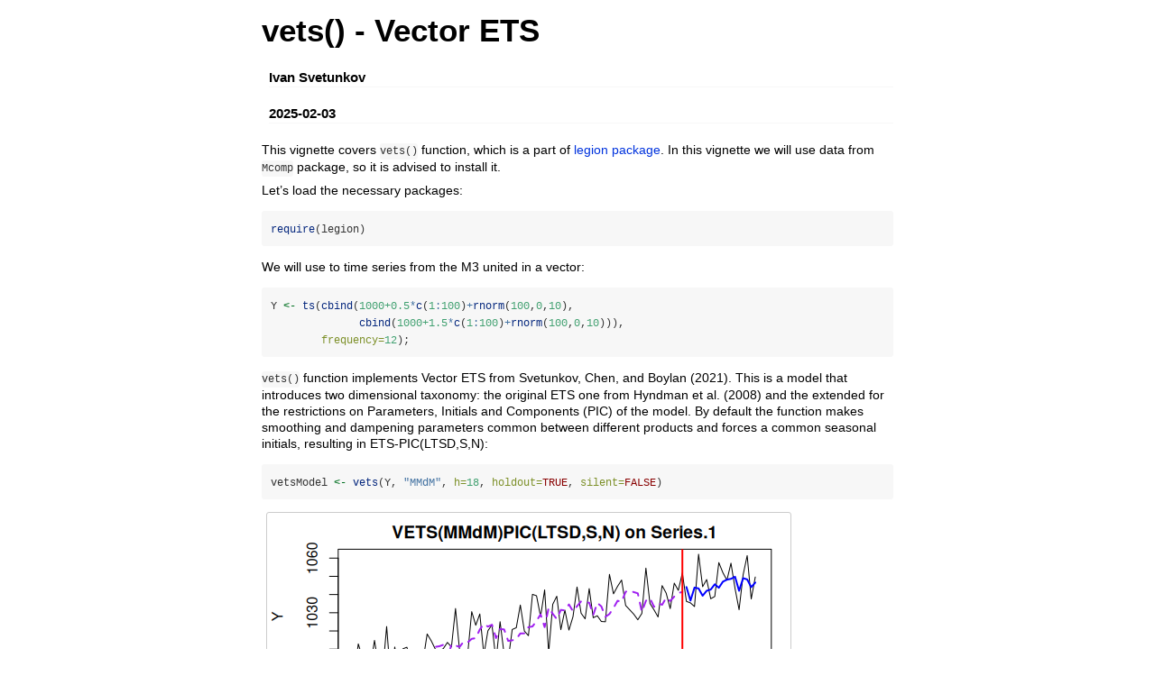

--- FILE ---
content_type: text/html; charset=UTF-8
request_url: http://cran.rediris.es/web/packages/legion/vignettes/vets.html
body_size: 280809
content:
<!DOCTYPE html>

<html>

<head>

<meta charset="utf-8" />
<meta name="generator" content="pandoc" />
<meta http-equiv="X-UA-Compatible" content="IE=EDGE" />

<meta name="viewport" content="width=device-width, initial-scale=1" />

<meta name="author" content="Ivan Svetunkov" />

<meta name="date" content="2025-02-03" />

<title>vets() - Vector ETS</title>

<script>// Pandoc 2.9 adds attributes on both header and div. We remove the former (to
// be compatible with the behavior of Pandoc < 2.8).
document.addEventListener('DOMContentLoaded', function(e) {
  var hs = document.querySelectorAll("div.section[class*='level'] > :first-child");
  var i, h, a;
  for (i = 0; i < hs.length; i++) {
    h = hs[i];
    if (!/^h[1-6]$/i.test(h.tagName)) continue;  // it should be a header h1-h6
    a = h.attributes;
    while (a.length > 0) h.removeAttribute(a[0].name);
  }
});
</script>

<style type="text/css">
code{white-space: pre-wrap;}
span.smallcaps{font-variant: small-caps;}
span.underline{text-decoration: underline;}
div.column{display: inline-block; vertical-align: top; width: 50%;}
div.hanging-indent{margin-left: 1.5em; text-indent: -1.5em;}
ul.task-list{list-style: none;}
</style>



<style type="text/css">
code {
white-space: pre;
}
.sourceCode {
overflow: visible;
}
</style>
<style type="text/css" data-origin="pandoc">
pre > code.sourceCode { white-space: pre; position: relative; }
pre > code.sourceCode > span { line-height: 1.25; }
pre > code.sourceCode > span:empty { height: 1.2em; }
.sourceCode { overflow: visible; }
code.sourceCode > span { color: inherit; text-decoration: inherit; }
div.sourceCode { margin: 1em 0; }
pre.sourceCode { margin: 0; }
@media screen {
div.sourceCode { overflow: auto; }
}
@media print {
pre > code.sourceCode { white-space: pre-wrap; }
pre > code.sourceCode > span { text-indent: -5em; padding-left: 5em; }
}
pre.numberSource code
{ counter-reset: source-line 0; }
pre.numberSource code > span
{ position: relative; left: -4em; counter-increment: source-line; }
pre.numberSource code > span > a:first-child::before
{ content: counter(source-line);
position: relative; left: -1em; text-align: right; vertical-align: baseline;
border: none; display: inline-block;
-webkit-touch-callout: none; -webkit-user-select: none;
-khtml-user-select: none; -moz-user-select: none;
-ms-user-select: none; user-select: none;
padding: 0 4px; width: 4em;
color: #aaaaaa;
}
pre.numberSource { margin-left: 3em; border-left: 1px solid #aaaaaa; padding-left: 4px; }
div.sourceCode
{ }
@media screen {
pre > code.sourceCode > span > a:first-child::before { text-decoration: underline; }
}
code span.al { color: #ff0000; font-weight: bold; } 
code span.an { color: #60a0b0; font-weight: bold; font-style: italic; } 
code span.at { color: #7d9029; } 
code span.bn { color: #40a070; } 
code span.bu { color: #008000; } 
code span.cf { color: #007020; font-weight: bold; } 
code span.ch { color: #4070a0; } 
code span.cn { color: #880000; } 
code span.co { color: #60a0b0; font-style: italic; } 
code span.cv { color: #60a0b0; font-weight: bold; font-style: italic; } 
code span.do { color: #ba2121; font-style: italic; } 
code span.dt { color: #902000; } 
code span.dv { color: #40a070; } 
code span.er { color: #ff0000; font-weight: bold; } 
code span.ex { } 
code span.fl { color: #40a070; } 
code span.fu { color: #06287e; } 
code span.im { color: #008000; font-weight: bold; } 
code span.in { color: #60a0b0; font-weight: bold; font-style: italic; } 
code span.kw { color: #007020; font-weight: bold; } 
code span.op { color: #666666; } 
code span.ot { color: #007020; } 
code span.pp { color: #bc7a00; } 
code span.sc { color: #4070a0; } 
code span.ss { color: #bb6688; } 
code span.st { color: #4070a0; } 
code span.va { color: #19177c; } 
code span.vs { color: #4070a0; } 
code span.wa { color: #60a0b0; font-weight: bold; font-style: italic; } 
</style>
<script>
// apply pandoc div.sourceCode style to pre.sourceCode instead
(function() {
  var sheets = document.styleSheets;
  for (var i = 0; i < sheets.length; i++) {
    if (sheets[i].ownerNode.dataset["origin"] !== "pandoc") continue;
    try { var rules = sheets[i].cssRules; } catch (e) { continue; }
    var j = 0;
    while (j < rules.length) {
      var rule = rules[j];
      // check if there is a div.sourceCode rule
      if (rule.type !== rule.STYLE_RULE || rule.selectorText !== "div.sourceCode") {
        j++;
        continue;
      }
      var style = rule.style.cssText;
      // check if color or background-color is set
      if (rule.style.color === '' && rule.style.backgroundColor === '') {
        j++;
        continue;
      }
      // replace div.sourceCode by a pre.sourceCode rule
      sheets[i].deleteRule(j);
      sheets[i].insertRule('pre.sourceCode{' + style + '}', j);
    }
  }
})();
</script>



<style type="text/css">

div.csl-bib-body { }
div.csl-entry {
clear: both;
margin-bottom: 0em;
}
.hanging div.csl-entry {
margin-left:2em;
text-indent:-2em;
}
div.csl-left-margin {
min-width:2em;
float:left;
}
div.csl-right-inline {
margin-left:2em;
padding-left:1em;
}
div.csl-indent {
margin-left: 2em;
}
</style>

<style type="text/css">body {
background-color: #fff;
margin: 1em auto;
max-width: 700px;
overflow: visible;
padding-left: 2em;
padding-right: 2em;
font-family: "Open Sans", "Helvetica Neue", Helvetica, Arial, sans-serif;
font-size: 14px;
line-height: 1.35;
}
#TOC {
clear: both;
margin: 0 0 10px 10px;
padding: 4px;
width: 400px;
border: 1px solid #CCCCCC;
border-radius: 5px;
background-color: #f6f6f6;
font-size: 13px;
line-height: 1.3;
}
#TOC .toctitle {
font-weight: bold;
font-size: 15px;
margin-left: 5px;
}
#TOC ul {
padding-left: 40px;
margin-left: -1.5em;
margin-top: 5px;
margin-bottom: 5px;
}
#TOC ul ul {
margin-left: -2em;
}
#TOC li {
line-height: 16px;
}
table {
margin: 1em auto;
border-width: 1px;
border-color: #DDDDDD;
border-style: outset;
border-collapse: collapse;
}
table th {
border-width: 2px;
padding: 5px;
border-style: inset;
}
table td {
border-width: 1px;
border-style: inset;
line-height: 18px;
padding: 5px 5px;
}
table, table th, table td {
border-left-style: none;
border-right-style: none;
}
table thead, table tr.even {
background-color: #f7f7f7;
}
p {
margin: 0.5em 0;
}
blockquote {
background-color: #f6f6f6;
padding: 0.25em 0.75em;
}
hr {
border-style: solid;
border: none;
border-top: 1px solid #777;
margin: 28px 0;
}
dl {
margin-left: 0;
}
dl dd {
margin-bottom: 13px;
margin-left: 13px;
}
dl dt {
font-weight: bold;
}
ul {
margin-top: 0;
}
ul li {
list-style: circle outside;
}
ul ul {
margin-bottom: 0;
}
pre, code {
background-color: #f7f7f7;
border-radius: 3px;
color: #333;
white-space: pre-wrap; 
}
pre {
border-radius: 3px;
margin: 5px 0px 10px 0px;
padding: 10px;
}
pre:not([class]) {
background-color: #f7f7f7;
}
code {
font-family: Consolas, Monaco, 'Courier New', monospace;
font-size: 85%;
}
p > code, li > code {
padding: 2px 0px;
}
div.figure {
text-align: center;
}
img {
background-color: #FFFFFF;
padding: 2px;
border: 1px solid #DDDDDD;
border-radius: 3px;
border: 1px solid #CCCCCC;
margin: 0 5px;
}
h1 {
margin-top: 0;
font-size: 35px;
line-height: 40px;
}
h2 {
border-bottom: 4px solid #f7f7f7;
padding-top: 10px;
padding-bottom: 2px;
font-size: 145%;
}
h3 {
border-bottom: 2px solid #f7f7f7;
padding-top: 10px;
font-size: 120%;
}
h4 {
border-bottom: 1px solid #f7f7f7;
margin-left: 8px;
font-size: 105%;
}
h5, h6 {
border-bottom: 1px solid #ccc;
font-size: 105%;
}
a {
color: #0033dd;
text-decoration: none;
}
a:hover {
color: #6666ff; }
a:visited {
color: #800080; }
a:visited:hover {
color: #BB00BB; }
a[href^="http:"] {
text-decoration: underline; }
a[href^="https:"] {
text-decoration: underline; }

code > span.kw { color: #555; font-weight: bold; } 
code > span.dt { color: #902000; } 
code > span.dv { color: #40a070; } 
code > span.bn { color: #d14; } 
code > span.fl { color: #d14; } 
code > span.ch { color: #d14; } 
code > span.st { color: #d14; } 
code > span.co { color: #888888; font-style: italic; } 
code > span.ot { color: #007020; } 
code > span.al { color: #ff0000; font-weight: bold; } 
code > span.fu { color: #900; font-weight: bold; } 
code > span.er { color: #a61717; background-color: #e3d2d2; } 
</style>




</head>

<body>




<h1 class="title toc-ignore">vets() - Vector ETS</h1>
<h4 class="author">Ivan Svetunkov</h4>
<h4 class="date">2025-02-03</h4>



<p>This vignette covers <code>vets()</code> function, which is a part of
<a href="legion.html">legion package</a>. In this vignette we will use
data from <code>Mcomp</code> package, so it is advised to install
it.</p>
<p>Let’s load the necessary packages:</p>
<div class="sourceCode" id="cb1"><pre class="sourceCode r"><code class="sourceCode r"><span id="cb1-1"><a href="#cb1-1" tabindex="-1"></a><span class="fu">require</span>(legion)</span></code></pre></div>
<p>We will use to time series from the M3 united in a vector:</p>
<div class="sourceCode" id="cb2"><pre class="sourceCode r"><code class="sourceCode r"><span id="cb2-1"><a href="#cb2-1" tabindex="-1"></a>Y <span class="ot">&lt;-</span> <span class="fu">ts</span>(<span class="fu">cbind</span>(<span class="dv">1000</span><span class="fl">+0.5</span><span class="sc">*</span><span class="fu">c</span>(<span class="dv">1</span><span class="sc">:</span><span class="dv">100</span>)<span class="sc">+</span><span class="fu">rnorm</span>(<span class="dv">100</span>,<span class="dv">0</span>,<span class="dv">10</span>),</span>
<span id="cb2-2"><a href="#cb2-2" tabindex="-1"></a>              <span class="fu">cbind</span>(<span class="dv">1000</span><span class="fl">+1.5</span><span class="sc">*</span><span class="fu">c</span>(<span class="dv">1</span><span class="sc">:</span><span class="dv">100</span>)<span class="sc">+</span><span class="fu">rnorm</span>(<span class="dv">100</span>,<span class="dv">0</span>,<span class="dv">10</span>))),</span>
<span id="cb2-3"><a href="#cb2-3" tabindex="-1"></a>        <span class="at">frequency=</span><span class="dv">12</span>);</span></code></pre></div>
<p><code>vets()</code> function implements Vector ETS from <span class="citation">Svetunkov, Chen, and Boylan (2021)</span>. This is a
model that introduces two dimensional taxonomy: the original ETS one
from <span class="citation">Hyndman et al. (2008)</span> and the
extended for the restrictions on Parameters, Initials and Components
(PIC) of the model. By default the function makes smoothing and
dampening parameters common between different products and forces a
common seasonal initials, resulting in ETS-PIC(LTSD,S,N):</p>
<div class="sourceCode" id="cb3"><pre class="sourceCode r"><code class="sourceCode r"><span id="cb3-1"><a href="#cb3-1" tabindex="-1"></a>vetsModel <span class="ot">&lt;-</span> <span class="fu">vets</span>(Y, <span class="st">&quot;MMdM&quot;</span>, <span class="at">h=</span><span class="dv">18</span>, <span class="at">holdout=</span><span class="cn">TRUE</span>, <span class="at">silent=</span><span class="cn">FALSE</span>)</span></code></pre></div>
<p><img src="[data-uri]" /><!-- --></p>
<p>The output tells us how much time the estimation took, what model was
estimated, the loss function type used and its value, general
information about sample size, number of parameters, number of variates
and degrees of freedom and finally the information criteria for the
model. Using the latter, it is possible to select the most appropriate
ETS model and PIC restrictions. However, this process might take a lot
of time, so there is also <code>auto.vets()</code> function that does a
stepwise selection of components and restrictions:</p>
<div class="sourceCode" id="cb4"><pre class="sourceCode r"><code class="sourceCode r"><span id="cb4-1"><a href="#cb4-1" tabindex="-1"></a>vetsModel <span class="ot">&lt;-</span> <span class="fu">auto.vets</span>(Y, <span class="st">&quot;PPP&quot;</span>, <span class="at">h=</span><span class="dv">18</span>, <span class="at">holdout=</span><span class="cn">TRUE</span>, <span class="at">silent=</span><span class="cn">FALSE</span>)</span></code></pre></div>
<pre><code>## Selecting the best unrestricted model... 
## Initial model is VETS(MMN), AICc is: 1256.223
## Testing initials restrictions... 100 %
## Initials restrictions model is (t), AICc is: 1252.318
## Testing parameters restrictions... 14 %29 %43 %57 %71 %86 %100 %
## Parameters restrictions model is (t), AICc is: 1252.185
## Testing components restrictions... 100 %
## Components restrictions model is (none), AICc is: 1252.185</code></pre>
<p><code>model=&quot;PPP&quot;</code> tells function to select the best between
pure additive and pure multiplicative models. This parameter also
accepts <code>model=&quot;XXX&quot;</code>, selecting between pure additive and
<code>model=&quot;YYY&quot;</code>, selecting between pure multiplicative models.
Note that if you want to impose restrictions on the initials and
components, then pure multiplicative models typically make more sense,
aligning with the idea of percentage change of value, rather than the
change in the units of data (as in additive models).</p>
<p>Some methods to consider when working with <code>vets()</code>:</p>
<div class="sourceCode" id="cb6"><pre class="sourceCode r"><code class="sourceCode r"><span id="cb6-1"><a href="#cb6-1" tabindex="-1"></a>oldpar <span class="ot">&lt;-</span> <span class="fu">par</span>(<span class="at">mfcol=</span><span class="fu">c</span>(<span class="dv">2</span>,<span class="dv">1</span>))</span>
<span id="cb6-2"><a href="#cb6-2" tabindex="-1"></a><span class="fu">plot</span>(vetsModel,<span class="dv">1</span>)</span>
<span id="cb6-3"><a href="#cb6-3" tabindex="-1"></a><span class="fu">plot</span>(vetsModel,<span class="dv">7</span>)</span>
<span id="cb6-4"><a href="#cb6-4" tabindex="-1"></a><span class="fu">par</span>(oldpar)</span></code></pre></div>
<p><img src="[data-uri]" /><img src="[data-uri]" /></p>
<div class="sourceCode" id="cb7"><pre class="sourceCode r"><code class="sourceCode r"><span id="cb7-1"><a href="#cb7-1" tabindex="-1"></a><span class="fu">modelType</span>(vetsModel)</span></code></pre></div>
<pre><code>## [1] &quot;MMN&quot;</code></pre>
<div class="sourceCode" id="cb9"><pre class="sourceCode r"><code class="sourceCode r"><span id="cb9-1"><a href="#cb9-1" tabindex="-1"></a><span class="fu">modelType</span>(vetsModel,<span class="at">pic=</span><span class="cn">TRUE</span>)</span></code></pre></div>
<pre><code>## [1] &quot;T,T,N&quot;</code></pre>
<div class="sourceCode" id="cb11"><pre class="sourceCode r"><code class="sourceCode r"><span id="cb11-1"><a href="#cb11-1" tabindex="-1"></a><span class="fu">actuals</span>(vetsModel)</span>
<span id="cb11-2"><a href="#cb11-2" tabindex="-1"></a><span class="fu">fitted</span>(vetsModel)</span>
<span id="cb11-3"><a href="#cb11-3" tabindex="-1"></a><span class="fu">residuals</span>(vetsModel)</span></code></pre></div>
<p>The forecasts can be produced using <code>forecast()</code>
method:</p>
<div class="sourceCode" id="cb12"><pre class="sourceCode r"><code class="sourceCode r"><span id="cb12-1"><a href="#cb12-1" tabindex="-1"></a>vetsForecast <span class="ot">&lt;-</span> <span class="fu">forecast</span>(vetsModel, <span class="at">h=</span><span class="dv">18</span>, <span class="at">interval=</span><span class="st">&quot;prediction&quot;</span>)</span>
<span id="cb12-2"><a href="#cb12-2" tabindex="-1"></a>oldpar <span class="ot">&lt;-</span> <span class="fu">par</span>(<span class="at">mfcol=</span><span class="fu">c</span>(<span class="dv">2</span>,<span class="dv">1</span>))</span>
<span id="cb12-3"><a href="#cb12-3" tabindex="-1"></a><span class="fu">plot</span>(vetsForecast)</span>
<span id="cb12-4"><a href="#cb12-4" tabindex="-1"></a><span class="fu">par</span>(oldpar)</span></code></pre></div>
<p><img src="[data-uri]" /><!-- --></p>
<p>The detailed explanation of the underlying model and possible
restrictions are provided in <span class="citation">Svetunkov, Chen, and
Boylan (2021)</span>.</p>
<div id="references" class="section level3 unnumbered">
<h3 class="unnumbered">References</h3>
<div id="refs" class="references csl-bib-body hanging-indent" entry-spacing="0">
<div id="ref-Hyndman2008b" class="csl-entry">
Hyndman, Rob J, Anne B Koehler, J Keith Ord, and Ralph D Snyder. 2008.
<em><span class="nocase">Forecasting with Exponential
Smoothing</span></em>. Springer Berlin Heidelberg.
</div>
<div id="ref-Svetunkov2021" class="csl-entry">
Svetunkov, Ivan., H. Chen, and John E. Boylan. 2021. <span>“<span class="nocase">A New Taxonomy for Vector Exponential Smoothing and Its
Application to Seasonal Time Series</span>.”</span> Department of
Management Science, Lancaster University.
</div>
</div>
</div>



<!-- code folding -->


<!-- dynamically load mathjax for compatibility with self-contained -->
<script>
  (function () {
    var script = document.createElement("script");
    script.type = "text/javascript";
    script.src  = "https://mathjax.rstudio.com/latest/MathJax.js?config=TeX-AMS-MML_HTMLorMML";
    document.getElementsByTagName("head")[0].appendChild(script);
  })();
</script>

</body>
</html>
